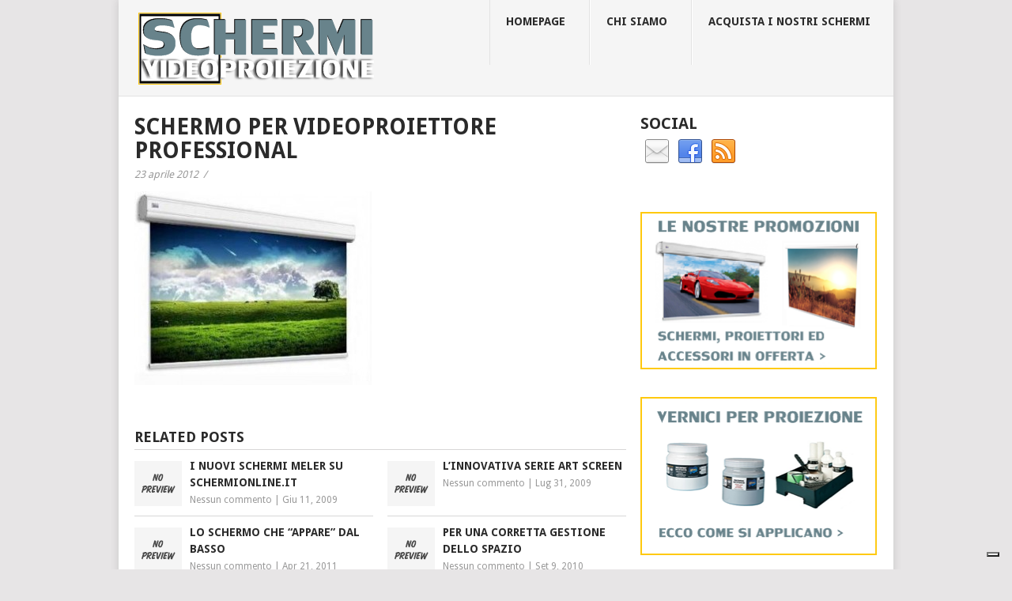

--- FILE ---
content_type: text/html; charset=UTF-8
request_url: https://blog.schermionline.it/manutenzione-tele/arganello-professional/
body_size: 7642
content:
<!DOCTYPE html>
<html class="no-js" lang="it-IT">
<head>
	<meta charset="UTF-8">
	<!-- Always force latest IE rendering engine (even in intranet) & Chrome Frame -->
	<!--[if IE ]>
	<meta http-equiv="X-UA-Compatible" content="IE=edge,chrome=1">
	<![endif]-->
	<link rel="profile" href="https://gmpg.org/xfn/11" />
	<title>Schermo per videoproiettore Professional</title>
		<link rel="icon" href="https://www.blog.schermionline.it/wp-content/uploads/2013/10/favicon.ico" type="image/x-icon" />
<!--iOS/android/handheld specific -->
<link rel="apple-touch-icon" href="https://blog.schermionline.it/wp-content/themes/point/apple-touch-icon.png" />
<meta name="viewport" content="width=device-width, initial-scale=1, maximum-scale=1">
<meta name="apple-mobile-web-app-capable" content="yes">
<meta name="apple-mobile-web-app-status-bar-style" content="black">
	<link rel="pingback" href="https://blog.schermionline.it/xmlrpc.php" />
	<!-- Google Tag Manager -->
<script>(function(w,d,s,l,i){w[l]=w[l]||[];w[l].push({'gtm.start':
new Date().getTime(),event:'gtm.js'});var f=d.getElementsByTagName(s)[0],
j=d.createElement(s),dl=l!='dataLayer'?'&l='+l:'';j.async=true;j.src=
'https://www.googletagmanager.com/gtm.js?id='+i+dl;f.parentNode.insertBefore(j,f);
})(window,document,'script','dataLayer','GTM-M222DZV');</script>
<!-- End Google Tag Manager -->

<!-- All in One SEO Pack 2.3.6 by Michael Torbert of Semper Fi Web Design[314,385] -->
<link rel="canonical" href="https://blog.schermionline.it/manutenzione-tele/arganello-professional/" />
<!-- /all in one seo pack -->
<link rel="alternate" type="application/rss+xml" title="blog.schermionline.it &raquo; Feed" href="https://blog.schermionline.it/feed/" />
<link rel="alternate" type="application/rss+xml" title="blog.schermionline.it &raquo; Feed dei commenti" href="https://blog.schermionline.it/comments/feed/" />
<link rel="alternate" type="application/rss+xml" title="blog.schermionline.it &raquo; Schermo per videoproiettore Professional Feed dei commenti" href="https://blog.schermionline.it/manutenzione-tele/arganello-professional/feed/" />
<!-- This site uses the Google Analytics by MonsterInsights plugin v7.10.4 - Using Analytics tracking - https://www.monsterinsights.com/ -->
<!-- Note: MonsterInsights is not currently configured on this site. The site owner needs to authenticate with Google Analytics in the MonsterInsights settings panel. -->
<!-- No UA code set -->
<!-- / Google Analytics by MonsterInsights -->
		<script type="text/javascript">
			window._wpemojiSettings = {"baseUrl":"https:\/\/s.w.org\/images\/core\/emoji\/72x72\/","ext":".png","source":{"concatemoji":"https:\/\/blog.schermionline.it\/wp-includes\/js\/wp-emoji-release.min.js?ver=4.5.32"}};
			!function(e,o,t){var a,n,r;function i(e){var t=o.createElement("script");t.src=e,t.type="text/javascript",o.getElementsByTagName("head")[0].appendChild(t)}for(r=Array("simple","flag","unicode8","diversity"),t.supports={everything:!0,everythingExceptFlag:!0},n=0;n<r.length;n++)t.supports[r[n]]=function(e){var t,a,n=o.createElement("canvas"),r=n.getContext&&n.getContext("2d"),i=String.fromCharCode;if(!r||!r.fillText)return!1;switch(r.textBaseline="top",r.font="600 32px Arial",e){case"flag":return r.fillText(i(55356,56806,55356,56826),0,0),3e3<n.toDataURL().length;case"diversity":return r.fillText(i(55356,57221),0,0),a=(t=r.getImageData(16,16,1,1).data)[0]+","+t[1]+","+t[2]+","+t[3],r.fillText(i(55356,57221,55356,57343),0,0),a!=(t=r.getImageData(16,16,1,1).data)[0]+","+t[1]+","+t[2]+","+t[3];case"simple":return r.fillText(i(55357,56835),0,0),0!==r.getImageData(16,16,1,1).data[0];case"unicode8":return r.fillText(i(55356,57135),0,0),0!==r.getImageData(16,16,1,1).data[0]}return!1}(r[n]),t.supports.everything=t.supports.everything&&t.supports[r[n]],"flag"!==r[n]&&(t.supports.everythingExceptFlag=t.supports.everythingExceptFlag&&t.supports[r[n]]);t.supports.everythingExceptFlag=t.supports.everythingExceptFlag&&!t.supports.flag,t.DOMReady=!1,t.readyCallback=function(){t.DOMReady=!0},t.supports.everything||(a=function(){t.readyCallback()},o.addEventListener?(o.addEventListener("DOMContentLoaded",a,!1),e.addEventListener("load",a,!1)):(e.attachEvent("onload",a),o.attachEvent("onreadystatechange",function(){"complete"===o.readyState&&t.readyCallback()})),(a=t.source||{}).concatemoji?i(a.concatemoji):a.wpemoji&&a.twemoji&&(i(a.twemoji),i(a.wpemoji)))}(window,document,window._wpemojiSettings);
		</script>
		<style type="text/css">
img.wp-smiley,
img.emoji {
	display: inline !important;
	border: none !important;
	box-shadow: none !important;
	height: 1em !important;
	width: 1em !important;
	margin: 0 .07em !important;
	vertical-align: -0.1em !important;
	background: none !important;
	padding: 0 !important;
}
</style>
<link rel='stylesheet' id='nextgen_gallery_related_images-css'  href='https://blog.schermionline.it/wp-content/plugins/nextgen-gallery/products/photocrati_nextgen/modules/nextgen_gallery_display/static/nextgen_gallery_related_images.css?ver=4.5.32' type='text/css' media='all' />
<link rel='stylesheet' id='st-widget-css'  href='https://blog.schermionline.it/wp-content/plugins/share-this/css/style.css?ver=4.5.32' type='text/css' media='all' />
<link rel='stylesheet' id='stylesheet-css'  href='https://blog.schermionline.it/wp-content/themes/point/style.css?ver=4.5.32' type='text/css' media='all' />
<style id='stylesheet-inline-css' type='text/css'>

		body {background-color:#e7e5e6; }
		body {background-image: url();}
		input#author:focus, input#email:focus, input#url:focus, #commentform textarea:focus { border-color:#38b7ee;}
		a:hover, .menu .current-menu-item > a, .menu .current-menu-item, .current-menu-ancestor > a.sf-with-ul, .current-menu-ancestor, footer .textwidget a, .single_post a, #commentform a, .copyrights a:hover, a, footer .widget li a:hover, .menu > li:hover > a, .single_post .post-info a, .post-info a, .readMore a, .reply a, .fn a, .carousel a:hover, .single_post .related-posts a:hover, .sidebar.c-4-12 .textwidget a, footer .textwidget a, .sidebar.c-4-12 a:hover { color:#38b7ee; }	
		.nav-previous a, .nav-next a, .header-button, .sub-menu, #commentform input#submit, .tagcloud a, #tabber ul.tabs li a.selected, .featured-cat, .mts-subscribe input[type='submit'], .pagination a { background-color:#38b7ee; color: #fff; }
		
		
			
</style>
<link rel='stylesheet' id='GoogleFonts-css'  href='https://fonts.googleapis.com/css?family=Droid+Sans%3Aregular%2Cbold&#038;v1&#038;ver=4.5.32' type='text/css' media='all' />
<link rel='stylesheet' id='GoogleFonts2-css'  href='https://fonts.googleapis.com/css?family=Open+Sans%3Aregular%2Cbold&#038;v1&#038;ver=4.5.32' type='text/css' media='all' />
<link rel='stylesheet' id='responsive-css'  href='https://blog.schermionline.it/wp-content/themes/point/css/responsive.css?ver=4.5.32' type='text/css' media='all' />
<script type='text/javascript'>
/* <![CDATA[ */
var photocrati_ajax = {"url":"https:\/\/blog.schermionline.it\/photocrati_ajax","wp_site_url":"https:\/\/blog.schermionline.it","wp_site_static_url":"https:\/\/blog.schermionline.it"};
/* ]]> */
</script>
<script type='text/javascript' src='https://blog.schermionline.it/wp-content/plugins/nextgen-gallery/products/photocrati_nextgen/modules/ajax/static/ajax.js?ver=4.5.32'></script>
<script type='text/javascript' src='https://blog.schermionline.it/wp-includes/js/jquery/jquery.js?ver=1.12.4'></script>
<script type='text/javascript' src='https://blog.schermionline.it/wp-includes/js/jquery/jquery-migrate.min.js?ver=1.4.1'></script>
<script type='text/javascript' src='https://blog.schermionline.it/wp-content/plugins/nextgen-gallery/products/photocrati_nextgen/modules/ajax/static/persist.js?ver=4.5.32'></script>
<script type='text/javascript' src='https://blog.schermionline.it/wp-content/plugins/nextgen-gallery/products/photocrati_nextgen/modules/ajax/static/store.js?ver=4.5.32'></script>
<script type='text/javascript' src='https://blog.schermionline.it/wp-content/plugins/nextgen-gallery/products/photocrati_nextgen/modules/ajax/static/ngg_store.js?ver=4.5.32'></script>
<script type='text/javascript' src='https://blog.schermionline.it/wp-content/plugins/nextgen-gallery/products/photocrati_nextgen/modules/lightbox/static/lightbox_context.js?ver=4.5.32'></script>
<script type='text/javascript' src='https://blog.schermionline.it/wp-content/themes/point/js/modernizr.min.js?ver=4.5.32'></script>
<script type='text/javascript' src='https://blog.schermionline.it/wp-content/themes/point/js/customscript.js?ver=4.5.32'></script>
<link rel='https://api.w.org/' href='https://blog.schermionline.it/wp-json/' />
<link rel="EditURI" type="application/rsd+xml" title="RSD" href="https://blog.schermionline.it/xmlrpc.php?rsd" />
<link rel="wlwmanifest" type="application/wlwmanifest+xml" href="https://blog.schermionline.it/wp-includes/wlwmanifest.xml" /> 
<meta name="generator" content="WordPress 4.5.32" />
<link rel='shortlink' href='https://blog.schermionline.it/?p=2049' />
<link rel="alternate" type="application/json+oembed" href="https://blog.schermionline.it/wp-json/oembed/1.0/embed?url=https%3A%2F%2Fblog.schermionline.it%2Fmanutenzione-tele%2Farganello-professional%2F" />
<link rel="alternate" type="text/xml+oembed" href="https://blog.schermionline.it/wp-json/oembed/1.0/embed?url=https%3A%2F%2Fblog.schermionline.it%2Fmanutenzione-tele%2Farganello-professional%2F&#038;format=xml" />
<!-- <meta name="NextGEN" version="2.0.66" /> -->
<script charset="utf-8" type="text/javascript">var switchTo5x=true;</script><script charset="utf-8" type="text/javascript" src="https://w.sharethis.com/button/buttons.js"></script><script type="text/javascript">stLight.options({publisher:'wp.0ef6d99b-4933-4ced-a8b9-462f05e07129'});var st_type='wordpress2.7.1';</script><link id='MediaRSS' rel='alternate' type='application/rss+xml' title='NextGEN Gallery RSS Feed' href='https://blog.schermionline.it/wp-content/plugins/nextgen-gallery/products/photocrati_nextgen/modules/ngglegacy/xml/media-rss.php' />

    <script type="text/javascript">
    var _iub = _iub || [];
    _iub.csConfiguration = {
        "countryDetection":true,
        "invalidateConsentWithoutLog":true,
        "consentOnContinuedBrowsing":false,
        "perPurposeConsent":true,
        "enableTcf":true,
        "googleAdditionalConsentMode":true,
        "whitelabel":false,"lang":"it",
        "siteId":1639920,
        "cookiePolicyId":25119059,
        "banner":
        { 
            "closeButtonRejects":true,
            "acceptButtonDisplay":true,
            "customizeButtonDisplay":true,
            "listPurposes":true,
            "explicitWithdrawal":true,
            "position":"float-top-center" 
            
        },
        "callback": 
        {
            onPreferenceExpressedOrNotNeeded: function(preference)
            {
                if(!preference)
                {
                    dataLayer.push({
                        event: "iubenda_preference_not_needed"
                    });
                }
                else
                {
                    if(preference.consent === true)
                    {
                        dataLayer.push({
                            event: "iubenda_consent_given"
                        });
                    } 
                    else if(preference.consent === false)
                    {
                        dataLayer.push({
                            event: "iubenda_consent_rejected"
                        });
                    } 
                    else if(preference.purposes)
                    {
                        for(var purposeId in preference.purposes)
                        {
                            if (preference.purposes[purposeId])
                            {
                                dataLayer.push({
                                    event: "iubenda_consent_given_purpose_" + purposeId
                                });
                            }
                        }
                    }
                }
    
                dataLayer.push({
                    iubenda_ccpa_opted_out: _iub.cs.api.isCcpaOptedOut()
                });
            }
        }
    }
    </script>
    <script type="text/javascript" src="//cdn.iubenda.com/cs/tcf/stub-v2.js"></script>
    <script type="text/javascript" src="//cdn.iubenda.com/cs/tcf/safe-tcf-v2.js"></script>
    <script type="text/javascript" src="//cdn.iubenda.com/cs/iubenda_cs.js" charset="UTF-8" async></script>
    
<script type="text/javascript">
    var originallypostedby = "Originalmente inviato da:";
</script>
<script type='text/javascript' src='https://blog.schermionline.it/wp-content/plugins/wp-comment-remix/replyquote.js'></script>
</head>
<body id ="blog" class="attachment single single-attachment postid-2049 attachmentid-2049 attachment-jpeg main">
<!-- Google Tag Manager (noscript) -->
<noscript><iframe src="https://www.googletagmanager.com/ns.html?id=GTM-M222DZV"
height="0" width="0" style="display:none;visibility:hidden"></iframe></noscript>
<!-- End Google Tag Manager (noscript) -->
	<div class="main-container">
				<header class="main-header">
			<div id="header">
															<h2 id="logo" class="image-logo"><a href="https://blog.schermionline.it"><img src="https://www.blog.schermionline.it/wp-content/uploads/2013/10/logo-schermiproiezione.png" alt="blog.schermionline.it"></a></h2>
													<div class="secondary-navigation">
					<nav id="navigation" >
													<ul id="menu-principale" class="menu"><li id="menu-item-2366" class="menu-item menu-item-type-custom menu-item-object-custom"><a href="https://www.blog.schermionline.it">Homepage<br /><span class="sub"></span></a></li>
<li id="menu-item-2365" class="menu-item menu-item-type-post_type menu-item-object-page"><a href="https://blog.schermionline.it/chi-siamo/">Chi siamo<br /><span class="sub"></span></a></li>
<li id="menu-item-2363" class="menu-item menu-item-type-post_type menu-item-object-page"><a href="https://blog.schermionline.it/acquista-i-nostri-schermi/">Acquista i nostri schermi<br /><span class="sub"></span></a></li>
</ul>												<a href="#" id="pull">Menu</a>
					</nav>
				</div>
			</div>
		</header>
									<div id="page" class="single">
	<div class="content">
		<!-- Start Article -->
		<article class="article">		
							<div id="post-2049" class="post post-2049 attachment type-attachment status-inherit hentry">
					<div class="single_post">
						<header>
							<!-- Start Title -->
							<h1 class="title single-title">Schermo per videoproiettore Professional</h1>
							<!-- End Title -->
							<!-- Start Post Meta -->
							<div class="post-info"><i><span class="thetime">23 aprile 2012</span> / <span class="thecategory"></span></i></div>
							<!-- End Post Meta -->
						</header>
						<!-- Start Content -->
						<div class="post-single-content box mark-links">
														<p class="attachment"><a href='https://blog.schermionline.it/wp-content/uploads/2012/04/arganello-professional.jpg'><img width="300" height="245" src="https://blog.schermionline.it/wp-content/uploads/2012/04/arganello-professional-300x245.jpg" class="attachment-medium size-medium" alt="Schermo per videoproiettore Professional" srcset="https://blog.schermionline.it/wp-content/uploads/2012/04/arganello-professional-300x245.jpg 300w, https://blog.schermionline.it/wp-content/uploads/2012/04/arganello-professional.jpg 350w" sizes="(max-width: 300px) 100vw, 300px" /></a></p>
														 
															<!-- Start Tags -->
								<div class="tags"></div>
								<!-- End Tags -->
													</div>
						<!-- End Content -->
							
							<!-- Start Related Posts -->
							<div class="related-posts"><h3>Related Posts</h3><div class="postauthor-top"><ul>								<li class=" rpexcerpt1 ">
									<a rel="nofollow" class="relatedthumb" href="https://blog.schermionline.it/schermi-meler/" rel="bookmark" title="I nuovi schermi Meler su Schermionline.it">
										<span class="rthumb">
																							<img src="https://blog.schermionline.it/wp-content/themes/point/images/smallthumb.png" alt="I nuovi schermi Meler su Schermionline.it" class="wp-post-image" />
																					</span>
										<span>
											I nuovi schermi Meler su Schermionline.it										</span>
									</a>
									<div class="meta">
										<a href="https://blog.schermionline.it/schermi-meler/#respond" rel="nofollow">Nessun commento</a> | <span class="thetime">Giu 11, 2009</span>
									</div> <!--end .entry-meta-->
								</li>
																								<li class=" rpexcerpt2 last">
									<a rel="nofollow" class="relatedthumb" href="https://blog.schermionline.it/schermi-cherry-art/" rel="bookmark" title="L&#8217;innovativa serie Art Screen">
										<span class="rthumb">
																							<img src="https://blog.schermionline.it/wp-content/themes/point/images/smallthumb.png" alt="L&#8217;innovativa serie Art Screen" class="wp-post-image" />
																					</span>
										<span>
											L&#8217;innovativa serie Art Screen										</span>
									</a>
									<div class="meta">
										<a href="https://blog.schermionline.it/schermi-cherry-art/#respond" rel="nofollow">Nessun commento</a> | <span class="thetime">Lug 31, 2009</span>
									</div> <!--end .entry-meta-->
								</li>
																								<li class=" rpexcerpt3 ">
									<a rel="nofollow" class="relatedthumb" href="https://blog.schermionline.it/schermo-dal-basso-fenix/" rel="bookmark" title="Lo schermo che “appare” dal basso">
										<span class="rthumb">
																							<img src="https://blog.schermionline.it/wp-content/themes/point/images/smallthumb.png" alt="Lo schermo che “appare” dal basso" class="wp-post-image" />
																					</span>
										<span>
											Lo schermo che “appare” dal basso										</span>
									</a>
									<div class="meta">
										<a href="https://blog.schermionline.it/schermo-dal-basso-fenix/#respond" rel="nofollow">Nessun commento</a> | <span class="thetime">Apr 21, 2011</span>
									</div> <!--end .entry-meta-->
								</li>
																								<li class="last rpexcerpt4 last">
									<a rel="nofollow" class="relatedthumb" href="https://blog.schermionline.it/soluzione-retroproiezione/" rel="bookmark" title="Per una corretta gestione dello spazio">
										<span class="rthumb">
																							<img src="https://blog.schermionline.it/wp-content/themes/point/images/smallthumb.png" alt="Per una corretta gestione dello spazio" class="wp-post-image" />
																					</span>
										<span>
											Per una corretta gestione dello spazio										</span>
									</a>
									<div class="meta">
										<a href="https://blog.schermionline.it/soluzione-retroproiezione/#respond" rel="nofollow">Nessun commento</a> | <span class="thetime">Set 9, 2010</span>
									</div> <!--end .entry-meta-->
								</li>
																</ul></div></div>							<!-- End Related Posts -->
						  
						  
					</div>
				</div>
				<!-- You can start editing here. -->
			<!-- If comments are open, but there are no comments. -->
		<div class="bordersperator2"></div>
	<div id="commentsAdd">
		<div id="respond" class="box m-t-6">
							<div id="respond" class="comment-respond">
			<h3 id="reply-title" class="comment-reply-title"><h4><span>Commenta questo articolo</span></h4></h4> <small><a rel="nofollow" id="cancel-comment-reply-link" href="/manutenzione-tele/arganello-professional/#respond" style="display:none;">Annulla risposta</a></small></h3>				<form action="https://blog.schermionline.it/wp-comments-post.php" method="post" id="commentform" class="comment-form">
					<p class="comment-notes"><span id="email-notes">Il tuo indirizzo email non sarà pubblicato.</span> I campi obbligatori sono contrassegnati <span class="required">*</span></p><p class="comment-form-comment"><label for="comment">Messaggio:<span class="required">*</span></label><textarea id="comment" name="comment" cols="45" rows="5" aria-required="true"></textarea></p><p class="comment-form-author"><label for="author">Nome:<span class="required">*</span></label><input id="author" name="author" type="text" value="" size="30" /></p>
<p class="comment-form-email"><label for="email">E-mail:<span class="required">*</span></label><input id="email" name="email" type="text" value="" size="30" /></p>
<p class="comment-form-url"><label for="url">Pagina web:</label><input id="url" name="url" type="text" value="" size="30" /></p>
<p class="form-submit"><input name="submit" type="submit" id="submit" class="submit" value="Invia" /> <input type='hidden' name='comment_post_ID' value='2049' id='comment_post_ID' />
<input type='hidden' name='comment_parent' id='comment_parent' value='0' />
</p><p style="display: none;"><input type="hidden" id="akismet_comment_nonce" name="akismet_comment_nonce" value="7d0a47c52d" /></p><p style="display: none;"><input type="hidden" id="ak_js" name="ak_js" value="148"/></p>				</form>
					</div><!-- #respond -->
				</div>
	</div>
					</article>
		<!-- End Article -->
		<!-- Start Sidebar -->
		<aside class="sidebar c-4-12">
	<div id="sidebars" class="sidebar">
			<div class="sidebar_list">
				<li id="social-profile-icons-2" class="widget widget-sidebar social-profile-icons"><h3>Social</h3><div class="social-profile-icons"><ul class=""><li class="social-email"><a title="Email" href="http://info@schermivideoproiezione.it" target="_blank">Email</a></li><li class="social-facebook"><a title="Facebook" href="https://www.facebook.com/schermionline" target="_blank">Facebook</a></li><li class="social-rss"><a title="RSS" href="https://www.blog.schermionline.it/feed/" target="_blank">RSS</a></li></ul></div></li><li id="text-1563322331" class="widget widget-sidebar widget_text">			<div class="textwidget"><br><div align="center"><a href="https://www.blog.schermionline.it/?s=Promo"><img src="https://www.blog.schermionline.it/img/box-promozioni.png" alt="Scopri tutte le nostre promozioni"></a></div></div>
		</li><li id="text-1563344251" class="widget widget-sidebar widget_text">			<div class="textwidget"><div align="center"><a href="https://www.blog.schermionline.it/istruzioni-vernici/"><img src="https://www.blog.schermionline.it/img/box-vernici.png" alt="Scopri come applicare le vernici per proiezione"></a></div></div>
		</li><li id="text-1563344252" class="widget widget-sidebar widget_text">			<div class="textwidget"><div align="center"><a href="https://www.blog.schermionline.it/sezione-3d/"><img src="https://www.blog.schermionline.it/img/box-3d.png" alt="Scopri le nostre tele e i nostri schermi 3D"></a></div></div>
		</li><li id="search-2" class="widget widget-sidebar widget_search"><h3>Cerca un articolo</h3><form method="get" id="searchform" class="search-form" action="https://blog.schermionline.it" _lpchecked="1">
	<fieldset>
		<input type="text" name="s" id="s" value="..." onblur="if (this.value == '') {this.value = 'Search the site';}" onfocus="if (this.value == 'Search the site') {this.value = '';}" >
		<input id="search-image" class="sbutton" type="submit" style="border:0; vertical-align: top;" value="Search">
	</fieldset>
</form></li><li id="categories-410876042" class="widget widget-sidebar widget_categories"><h3>Sezioni</h3>		<ul>
	<li class="cat-item cat-item-1"><a href="https://blog.schermionline.it/informazioni/schermi-elettrici-videoproiettori/" title="Presentazione di numerosi schermi a motore disponibili in vari formati (1:1, 4:3, 16:9, su misura) e sia con telo bianco con bordi neri, sia con retro nero.">Schermi Elettrici</a>
</li>
	<li class="cat-item cat-item-3"><a href="https://blog.schermionline.it/informazioni/schermi-proiezione-manuali-proiettori/" title="Vasto assortimento di schermi da proiezione, dalle dimensioni standard, con funzionamento di salita e discesa manuale. Ottimo meccanismo garantito di funzionamento.">Schermi Manuali</a>
</li>
	<li class="cat-item cat-item-4"><a href="https://blog.schermionline.it/informazioni/schermi-proiezione-portatili/" title="La peculiarità degli schermi proiezione portatili, è appunto quella di essere facilmente trasportabili, anche in una comoda valigia. Un esempio è lo schermo a treppiede.">Schermi Portatili</a>
</li>
	<li class="cat-item cat-item-6"><a href="https://blog.schermionline.it/informazioni/schermi-proiezione-olografici/" title="Ampia presentazione di schermi olografici, costituiti da una pellicola adesiva che si applica ad un supporto trasparente, dal vetro al plexiglas, all&#039;acrilico, con tecnica della retroproiezione. ">Schermi Olografici</a>
</li>
	<li class="cat-item cat-item-7"><a href="https://blog.schermionline.it/informazioni/vernici-per-proiezione/" title="Le vernici per proiezione sono un mezzo semplice ed economico per realizzare uno schermo di qualsiasi forma e su qualsiasi superficie.">Vernici per Proiezione</a>
</li>
	<li class="cat-item cat-item-8"><a href="https://blog.schermionline.it/informazioni/tele_proiezione/" title="Sezione interamente dedicata a tutti i tipi di tele usate negli schermi per proiezione, differenti per caratteristiche, vantaggi e produttori.">Le Tele</a>
</li>
	<li class="cat-item cat-item-5"><a href="https://blog.schermionline.it/informazioni/consigli-schermi-proiezione/" title="In questa sezione potrai &quot;avventurarti&quot; in tutta una serie dettagliata di consigli per gli acquisti, adatta per chi sta scegliendo uno schermo da proiezione e &quot;cova&quot; molti dubbi.">I nostri consigli</a>
</li>
	<li class="cat-item cat-item-659"><a href="https://blog.schermionline.it/informazioni/offerte-speciali-2/" >Offerte speciali</a>
</li>
	<li class="cat-item cat-item-660"><a href="https://blog.schermionline.it/informazioni/videoproiettori-2/" >Videoproiettori</a>
</li>
		</ul>
</li>			</div>
	</div><!--sidebars-->
</aside>		<!-- End Sidebar -->
				</div><!--.content-->
	</div><!--#page-->
<footer>
			<div class="carousel">
			<h3 class="frontTitle"><div class="latest">Vernici per Proiezione</div></h3>
								<div class="excerpt">
						<a href="https://blog.schermionline.it/istruzioni-vernici-retroproiezione/" title="Come applicare le vernici da retroproiezione" rel="nofollow" id="footer-thumbnail">
							<div>
								<div class="hover"><span class="icon-link"></span></div>
								 
									<img width="140" height="130" src="https://blog.schermionline.it/wp-content/uploads/2013/10/vernici-retroproiezione-140x130.png" class="attachment-carousel size-carousel wp-post-image" alt="L&#039;effetto delle vernici per retroproiezione" title="" srcset="https://blog.schermionline.it/wp-content/uploads/2013/10/vernici-retroproiezione-140x130.png 140w, https://blog.schermionline.it/wp-content/uploads/2013/10/vernici-retroproiezione-60x57.png 60w" sizes="(max-width: 140px) 100vw, 140px" />															</div>
							<p class="footer-title">
								<span class="featured-title">Come applicare le vernici da retroproiezione</span>
							</p>
						</a>
					</div><!--.post excerpt-->                
								<div class="excerpt">
						<a href="https://blog.schermionline.it/istruzioni-vernici/" title="Tutto sull&#8217;applicazione delle vernici da proiezione" rel="nofollow" id="footer-thumbnail">
							<div>
								<div class="hover"><span class="icon-link"></span></div>
								 
									<img width="140" height="130" src="https://blog.schermionline.it/wp-content/uploads/2013/02/vernici-da-proiezione-140x130.png" class="attachment-carousel size-carousel wp-post-image" alt="Vernici da proiezione" title="" srcset="https://blog.schermionline.it/wp-content/uploads/2013/02/vernici-da-proiezione-140x130.png 140w, https://blog.schermionline.it/wp-content/uploads/2013/02/vernici-da-proiezione-60x57.png 60w" sizes="(max-width: 140px) 100vw, 140px" />															</div>
							<p class="footer-title">
								<span class="featured-title">Tutto sull&#8217;applicazione delle vernici da proiezione</span>
							</p>
						</a>
					</div><!--.post excerpt-->                
								<div class="excerpt">
						<a href="https://blog.schermionline.it/vernici-proiezione-parete/" title="È tempo di verniciare" rel="nofollow" id="footer-thumbnail">
							<div>
								<div class="hover"><span class="icon-link"></span></div>
								 
									<img width="140" height="130" src="https://blog.schermionline.it/wp-content/uploads/2010/10/parete-verniciata-140x130.png" class="attachment-carousel size-carousel wp-post-image" alt="Schermo proiezione verniciato a parete" title="" srcset="https://blog.schermionline.it/wp-content/uploads/2010/10/parete-verniciata-140x130.png 140w, https://blog.schermionline.it/wp-content/uploads/2010/10/parete-verniciata-60x57.png 60w" sizes="(max-width: 140px) 100vw, 140px" />															</div>
							<p class="footer-title">
								<span class="featured-title">È tempo di verniciare</span>
							</p>
						</a>
					</div><!--.post excerpt-->                
								<div class="excerpt">
						<a href="https://blog.schermionline.it/strumenti-vernici-per-proiezione/" title="A spruzzo o con rullo" rel="nofollow" id="footer-thumbnail">
							<div>
								<div class="hover"><span class="icon-link"></span></div>
								 
									<img width="140" height="130" src="https://blog.schermionline.it/wp-content/uploads/2010/06/spruzzo-rullo-140x130.jpg" class="attachment-carousel size-carousel wp-post-image" alt="Vernici da proiezione a spruzzo o a rullo" title="" srcset="https://blog.schermionline.it/wp-content/uploads/2010/06/spruzzo-rullo-140x130.jpg 140w, https://blog.schermionline.it/wp-content/uploads/2010/06/spruzzo-rullo-60x57.jpg 60w" sizes="(max-width: 140px) 100vw, 140px" />															</div>
							<p class="footer-title">
								<span class="featured-title">A spruzzo o con rullo</span>
							</p>
						</a>
					</div><!--.post excerpt-->                
								<div class="excerpt">
						<a href="https://blog.schermionline.it/basecot/" title="Seconde possibilità" rel="nofollow" id="footer-thumbnail">
							<div>
								<div class="hover"><span class="icon-link"></span></div>
								 
									<img width="140" height="130" src="https://blog.schermionline.it/wp-content/uploads/2013/02/applicazione-vernici-per-proiezione-140x130.jpg" class="attachment-carousel size-carousel wp-post-image" alt="applicazione-vernici-per-proiezione" title="" srcset="https://blog.schermionline.it/wp-content/uploads/2013/02/applicazione-vernici-per-proiezione-140x130.jpg 140w, https://blog.schermionline.it/wp-content/uploads/2013/02/applicazione-vernici-per-proiezione-60x57.jpg 60w" sizes="(max-width: 140px) 100vw, 140px" />															</div>
							<p class="footer-title">
								<span class="featured-title">Seconde possibilità</span>
							</p>
						</a>
					</div><!--.post excerpt-->                
								<div class="excerpt">
						<a href="https://blog.schermionline.it/sistema-di-proiezione-nascosto/" title="Soluzioni possibili per locali pubblici" rel="nofollow" id="footer-thumbnail">
							<div>
								<div class="hover"><span class="icon-link"></span></div>
								 
									<img width="140" height="130" src="https://blog.schermionline.it/wp-content/uploads/2010/03/vernici-locale-pubblico-140x130.png" class="attachment-carousel size-carousel wp-post-image" alt="Locale pubblico con schermi creati con vernice per proiezione" title="" srcset="https://blog.schermionline.it/wp-content/uploads/2010/03/vernici-locale-pubblico-140x130.png 140w, https://blog.schermionline.it/wp-content/uploads/2010/03/vernici-locale-pubblico-60x57.png 60w" sizes="(max-width: 140px) 100vw, 140px" />															</div>
							<p class="footer-title">
								<span class="featured-title">Soluzioni possibili per locali pubblici</span>
							</p>
						</a>
					</div><!--.post excerpt-->                
			 
		</div>
	</footer><!--footer-->
<div class="copyrights"><!--start copyrights-->
<div class="row" id="copyright-note">
			<div class="foot-logo">
			<a href="https://blog.schermionline.it" rel="nofollow"><img src="https://www.blog.schermionline.it/wp-content/uploads/2013/10/logo-tradeplus.png" alt="blog.schermionline.it"></a>
		</div>
		<div class="copyright-left-text">Copyright &copy; 2026 <a href="https://blog.schermionline.it" title="" rel="nofollow">blog.schermionline.it</a>.</div>
<div class="copyright-text">Schermivideoproiezione è un blog <a href="http://www.tradeplus.it" target="blank">Tradeplus</a>.</div>
<div class="footer-navigation">
					<ul id="menu-footer" class="menu"><li id="menu-item-2408" class="menu-item menu-item-type-post_type menu-item-object-page menu-item-2408"><a href="https://blog.schermionline.it/chi-siamo/">Chi siamo</a></li>
<li id="menu-item-2407" class="menu-item menu-item-type-post_type menu-item-object-page menu-item-2407"><a href="https://blog.schermionline.it/disclaimer/">Disclaimer</a></li>
</ul>		</div>
<div class="top"><a href="#top" class="toplink">&nbsp;</a></div>
</div>
<!--end copyrights-->
</div>
<!-- ngg_resource_manager_marker --><script type='text/javascript'>
/* <![CDATA[ */
var wpAjax = {"noPerm":"Non hai i permessi per fare questo.","broken":"Si \u00e8 verificato un errore non identificato."};
/* ]]> */
</script>
<script type='text/javascript' src='https://blog.schermionline.it/wp-includes/js/wp-ajax-response.min.js?ver=4.5.32'></script>
<script type='text/javascript' src='https://blog.schermionline.it/wp-includes/js/jquery/jquery.color.min.js?ver=2.1.1'></script>
<script type='text/javascript' src='https://blog.schermionline.it/wp-includes/js/wp-lists.min.js?ver=4.5.32'></script>
<script type='text/javascript' src='https://blog.schermionline.it/wp-includes/js/wp-embed.min.js?ver=4.5.32'></script>
<script type='text/javascript' src='https://blog.schermionline.it/wp-content/plugins/akismet/_inc/form.js?ver=3.1.11'></script>
</div><!--.main-container-->


</body>
</html>

--- FILE ---
content_type: application/javascript
request_url: https://blog.schermionline.it/wp-includes/js/wp-lists.min.js?ver=4.5.32
body_size: 2076
content:
!function(r){var t={add:"ajaxAdd",del:"ajaxDel",dim:"ajaxDim",process:"process",recolor:"recolor"},d={settings:{url:ajaxurl,type:"POST",response:"ajax-response",what:"",alt:"alternate",altOffset:0,addColor:null,delColor:null,dimAddColor:null,dimDelColor:null,confirm:null,addBefore:null,addAfter:null,delBefore:null,delAfter:null,dimBefore:null,dimAfter:null},nonce:function(e,t){e=wpAjax.unserialize(e.attr("href"));return t.nonce||e._ajax_nonce||r("#"+t.element+' input[name="_ajax_nonce"]').val()||e._wpnonce||r("#"+t.element+' input[name="_wpnonce"]').val()||0},parseData:function(e,t){var n,a=[];try{(n=(n=r(e).attr("data-wp-lists")||"").match(new RegExp(t+":[\\S]+")))&&(a=n[0].split(":"))}catch(e){}return a},pre:function(e,t,n){var a;return t=r.extend({},this.wpList.settings,{element:null,nonce:0,target:e.get(0)},t||{}),!(r.isFunction(t.confirm)&&("add"!=n&&(a=r("#"+t.element).css("backgroundColor"),r("#"+t.element).css("backgroundColor","#FF9966")),e=t.confirm.call(this,e,t,n,a),"add"!=n&&r("#"+t.element).css("backgroundColor",a),!e))&&t},ajaxAdd:function(e,n){e=r(e),n=n||{};var t,a,s,i=this,o=d.parseData(e,"add");return(n=d.pre.call(i,e,n,"add")).element=o[2]||e.attr("id")||n.element||null,o[3]?n.addColor="#"+o[3]:n.addColor=n.addColor||"#FFFF33",!!n&&(e.is('[id="'+n.element+'-submit"]')?!n.element||(n.action="add-"+n.what,n.nonce=d.nonce(e,n),t=r("#"+n.element+" :input").not('[name="_ajax_nonce"], [name="_wpnonce"], [name="action"]'),!!wpAjax.validateForm("#"+n.element)&&(n.data=r.param(r.extend({_ajax_nonce:n.nonce,action:n.action},wpAjax.unserialize(o[4]||""))),(t=r.isFunction(t.fieldSerialize)?t.fieldSerialize():t.serialize())&&(n.data+="&"+t),!(!r.isFunction(n.addBefore)||(n=n.addBefore(n)))||(!n.data.match(/_ajax_nonce=[a-f0-9]+/)||(n.success=function(e){return a=wpAjax.parseAjaxResponse(e,n.response,n.element),s=e,!(!a||a.errors)&&(!0===a||(jQuery.each(a.responses,function(){d.add.call(i,this.data,r.extend({},n,{pos:this.position||0,id:this.id||0,oldId:this.oldId||null}))}),i.wpList.recolor(),r(i).trigger("wpListAddEnd",[n,i.wpList]),void d.clear.call(i,"#"+n.element)))},n.complete=function(e,t){r.isFunction(n.addAfter)&&(t=r.extend({xml:e,status:t,parsed:a},n),n.addAfter(s,t))},r.ajax(n),!1)))):!d.add.call(i,e,n))},ajaxDel:function(e,a){e=r(e),a=a||{};var s,i,o,t=this,n=d.parseData(e,"delete");return(a=d.pre.call(t,e,a,"delete")).element=n[2]||a.element||null,n[3]?a.delColor="#"+n[3]:a.delColor=a.delColor||"#faa",!(!a||!a.element)&&(a.action="delete-"+a.what,a.nonce=d.nonce(e,a),a.data=r.extend({action:a.action,id:a.element.split("-").pop(),_ajax_nonce:a.nonce},wpAjax.unserialize(n[4]||"")),!(!r.isFunction(a.delBefore)||(a=a.delBefore(a,t)))||(!a.data._ajax_nonce||(s=r("#"+a.element),"none"!=a.delColor?s.css("backgroundColor",a.delColor).fadeOut(350,function(){t.wpList.recolor(),r(t).trigger("wpListDelEnd",[a,t.wpList])}):(t.wpList.recolor(),r(t).trigger("wpListDelEnd",[a,t.wpList])),a.success=function(e){if(i=wpAjax.parseAjaxResponse(e,a.response,a.element),o=e,!i||i.errors)return s.stop().stop().css("backgroundColor","#faa").show().queue(function(){t.wpList.recolor(),r(this).dequeue()}),!1},a.complete=function(t,n){r.isFunction(a.delAfter)&&s.queue(function(){var e=r.extend({xml:t,status:n,parsed:i},a);a.delAfter(o,e)}).dequeue()},r.ajax(a),!1)))},ajaxDim:function(e,a){if("none"==r(e).parent().css("display"))return!1;e=r(e),a=a||{};var s,t,i,o,n=this,l=d.parseData(e,"dim");return(a=d.pre.call(n,e,a,"dim")).element=l[2]||a.element||null,a.dimClass=l[3]||a.dimClass||null,l[4]?a.dimAddColor="#"+l[4]:a.dimAddColor=a.dimAddColor||"#FFFF33",l[5]?a.dimDelColor="#"+l[5]:a.dimDelColor=a.dimDelColor||"#FF3333",!(a&&a.element&&a.dimClass)||(a.action="dim-"+a.what,a.nonce=d.nonce(e,a),a.data=r.extend({action:a.action,id:a.element.split("-").pop(),dimClass:a.dimClass,_ajax_nonce:a.nonce},wpAjax.unserialize(l[6]||"")),!(!r.isFunction(a.dimBefore)||(a=a.dimBefore(a)))||(s=r("#"+a.element),t=s.toggleClass(a.dimClass).is("."+a.dimClass),e=d.getColor(s),s.toggleClass(a.dimClass),"none"!=(l=t?a.dimAddColor:a.dimDelColor)?s.animate({backgroundColor:l},"fast").queue(function(){s.toggleClass(a.dimClass),r(this).dequeue()}).animate({backgroundColor:e},{complete:function(){r(this).css("backgroundColor",""),r(n).trigger("wpListDimEnd",[a,n.wpList])}}):r(n).trigger("wpListDimEnd",[a,n.wpList]),!a.data._ajax_nonce||(a.success=function(e){if(i=wpAjax.parseAjaxResponse(e,a.response,a.element),o=e,!i||i.errors)return s.stop().stop().css("backgroundColor","#FF3333")[t?"removeClass":"addClass"](a.dimClass).show().queue(function(){n.wpList.recolor(),r(this).dequeue()}),!1},a.complete=function(t,n){r.isFunction(a.dimAfter)&&s.queue(function(){var e=r.extend({xml:t,status:n,parsed:i},a);a.dimAfter(o,e)}).dequeue()},r.ajax(a),!1)))},getColor:function(e){return jQuery(e).css("backgroundColor")||"#ffffff"},add:function(e,t){e=r("string"==typeof e?r.trim(e):e);var n,a=r(this),s=!1;return"string"==typeof t&&(t={what:t}),t=r.extend({pos:0,id:0,oldId:null},this.wpList.settings,t),!(!e.length||!t.what)&&(t.oldId&&(s=r("#"+t.what+"-"+t.oldId)),!t.id||t.id==t.oldId&&s&&s.length||r("#"+t.what+"-"+t.id).remove(),s&&s.length?(s.before(e),s.remove()):isNaN(t.pos)?(n="after","-"==t.pos.substr(0,1)&&(t.pos=t.pos.substr(1),n="before"),1===(s=a.find("#"+t.pos)).length?s[n](e):a.append(e)):"comment"==t.what&&0!==r("#"+t.element).length||(t.pos<0?a.prepend(e):a.append(e)),t.alt&&((a.children(":visible").index(e[0])+t.altOffset)%2?e.removeClass(t.alt):e.addClass(t.alt)),"none"!=t.addColor&&(n=d.getColor(e),e.css("backgroundColor",t.addColor).animate({backgroundColor:n},{complete:function(){r(this).css("backgroundColor","")}})),a.each(function(){this.wpList.process(e)}),e)},clear:function(e){var t,n;e=r(e),this.wpList&&e.parents("#"+this.id).length||e.find(":input").each(function(){r(this).parents(".form-no-clear").length||(t=this.type.toLowerCase(),n=this.tagName.toLowerCase(),"text"==t||"password"==t||"textarea"==n?this.value="":"checkbox"==t||"radio"==t?this.checked=!1:"select"==n&&(this.selectedIndex=null))})},process:function(e){var t=this,e=r(e||document);e.delegate('form[data-wp-lists^="add:'+t.id+':"]',"submit",function(){return t.wpList.add(this)}),e.delegate('a[data-wp-lists^="add:'+t.id+':"], input[data-wp-lists^="add:'+t.id+':"]',"click",function(){return t.wpList.add(this)}),e.delegate('[data-wp-lists^="delete:'+t.id+':"]',"click",function(){return t.wpList.del(this)}),e.delegate('[data-wp-lists^="dim:'+t.id+':"]',"click",function(){return t.wpList.dim(this)})},recolor:function(){var e,t,n=this;n.wpList.settings.alt&&((e=r(".list-item:visible",n)).length||(e=r(n).children(":visible")),t=[":even",":odd"],n.wpList.settings.altOffset%2&&t.reverse(),e.filter(t[0]).addClass(n.wpList.settings.alt).end().filter(t[1]).removeClass(n.wpList.settings.alt))},init:function(){var t=this;t.wpList.process=function(e){t.each(function(){this.wpList.process(e)})},t.wpList.recolor=function(){t.each(function(){this.wpList.recolor()})}}};r.fn.wpList=function(e){return this.each(function(){var a=this;this.wpList={settings:r.extend({},d.settings,{what:d.parseData(this,"list")[1]||""},e)},r.each(t,function(e,n){a.wpList[e]=function(e,t){return d[n].call(a,e,t)}})}),d.init.call(this),this.wpList.process(),this}}(jQuery);

--- FILE ---
content_type: application/javascript; charset=utf-8
request_url: https://cs.iubenda.com/cookie-solution/confs/js/25119059.js
body_size: -224
content:
_iub.csRC = { consApiKey: '8gVy3of3cPK29lCFdNdim3BpUezBtOLT', showBranding: false, publicId: '90738e27-6db6-11ee-8bfc-5ad8d8c564c0', floatingGroup: false };
_iub.csEnabled = true;
_iub.csPurposes = [7,3,5,4,1,2];
_iub.tcfV = [755,1126];
_iub.cpUpd = 1709851086;
_iub.csT = 0.05;
_iub.googleConsentModeV2 = true;
_iub.totalNumberOfProviders = 17;
